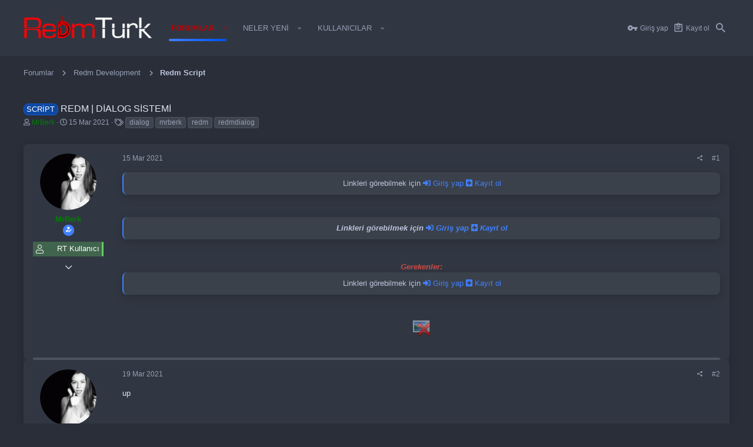

--- FILE ---
content_type: text/html; charset=utf-8
request_url: https://redmturk.com/threads/redm-dialog-sistemi.163/
body_size: 15773
content:
<!DOCTYPE html>









	
	





	
	


















	





















	











	































	



























	






	




































<html id="XF" lang="tr-TR" dir="LTR"
	  style="font-size: 62.5%;"
	  data-app="public"
	  data-template="thread_view"
	  data-container-key="node-20"
	  data-content-key="thread-163"
	  data-logged-in="false"
	  data-cookie-prefix="xf_"
	  data-csrf="1768822741,656a8513d99b52f8a575a59829dee32a"
	  class="has-no-js template-thread_view  uix_page--fixed  uix_hasCrumbs uix_hasPageAction"
	   data-run-jobs="">
	<head>
		<meta charset="utf-8" />
		<meta http-equiv="X-UA-Compatible" content="IE=Edge" />
		<meta name="viewport" content="width=device-width, initial-scale=1, viewport-fit=cover">

		

		<title>Script - Redm | Dialog Sistemi | RedmTurk - Türkiye&#039;nin İlk ve Tek RedM Forum Adresi</title>

		
			
		<meta name="description" content="OrjKonu
Github
Gerekenler:
Redem_Rp" />
		<meta property="og:description" content="OrjKonu
Github
Gerekenler:
Redem_Rp" />
		<meta property="twitter:description" content="OrjKonu
Github
Gerekenler:
Redem_Rp" />
	
		
			<meta property="og:url" content="https://redmturk.com/threads/redm-dialog-sistemi.163/" />
		
			<link rel="canonical" href="https://redmturk.com/threads/redm-dialog-sistemi.163/" />
		

		
			
	
	
	<meta property="og:site_name" content="RedmTurk - Türkiye&#039;nin İlk ve Tek RedM Forum Adresi" />


		
		
			
	
	
	<meta property="og:type" content="website" />


		
		
			
	
	
	
		<meta property="og:title" content="Script - Redm | Dialog Sistemi" />
		<meta property="twitter:title" content="Script - Redm | Dialog Sistemi" />
	


		
		
		
		

		
			<meta name="theme-color" content="#4080ff" />
			<meta name="msapplication-TileColor" content="rgb(64,128,255)">
		

		
	

	


	<link rel="preload" href="/styles/fonts/fa/fa-regular-400.woff2?_v=5.12.1" as="font" type="font/woff2" crossorigin="anonymous" />


	<link rel="preload" href="/styles/fonts/fa/fa-solid-900.woff2?_v=5.12.1" as="font" type="font/woff2" crossorigin="anonymous" />


<link rel="preload" href="/styles/fonts/fa/fa-brands-400.woff2?_v=5.12.1" as="font" type="font/woff2" crossorigin="anonymous" />

	
		
	

	<link rel="stylesheet" href="/css.php?css=public%3Anormalize.css%2Cpublic%3Acore.less%2Cpublic%3Aapp.less%2Cpublic%3Aio.less%2Cpublic%3Aiodark.less&amp;s=8&amp;l=2&amp;d=1735395265&amp;k=6174499cb6a7a8016a0aed5df8457074f3e88dd5" />

	
		
			<link rel="stylesheet" href="/styles/io_dark/fonts/icons/material-icons/css/materialdesignicons.min.css" />	
		
	
	
	<link rel="stylesheet" href="/css.php?css=public%3Aandy_similarthreads.less%2Cpublic%3Alightbox.less%2Cpublic%3Amessage.less%2Cpublic%3Ashare_controls.less%2Cpublic%3Ath_uix_threadStarterPost.less%2Cpublic%3Auix_extendedFooter.less%2Cpublic%3Auix_socialMedia.less%2Cpublic%3Aextra.less&amp;s=8&amp;l=2&amp;d=1735395265&amp;k=77294ef19eefc45923d175cd7ef7d41038e71645" />

	
	
		<script src="/js/xf/preamble.min.js?_v=eec8bcfa"></script>
	
	
	<meta name="apple-mobile-web-app-capable" content="yes">


		
			<link rel="icon" type="image/png" href="https://redmturk.com/styles/io_dark/images/favicon.png" sizes="32x32" />
		
		
		

		

		

	
	

</head>

	<body data-template="thread_view">

	


	

		<style>
	.uix_headerContainer .p-navSticky.is-sticky {
		top: 0 !important;
	}

	

	
	

	
	
	
		
			
			
				
			
		
	

	

	
		
	

		
		
		.uix_mainTabBar {top: 65px !important;}
		.uix_stickyBodyElement:not(.offCanvasMenu) {
			top: 85px !important;
			min-height: calc(100vh - 85px) !important;
		}
		.uix_sidebarInner .uix_sidebar--scroller {margin-top: 85px;}
		.uix_sidebarInner {margin-top: -85px;}
		.p-body-sideNavInner .uix_sidebar--scroller {margin-top: 85px;}
		.p-body-sideNavInner {margin-top: -85px;}
		.uix_stickyCategoryStrips {top: 85px !important;}
		#XF .u-anchorTarget {
			height: 85px;
			margin-top: -85px;
		}
	
		

		
			@media (max-width: $uix_sidebarBreakpoint) {
		
				.p-sectionLinks {display: none;}

				

				.uix_mainTabBar {top: 65px !important;}
				.uix_stickyBodyElement:not(.offCanvasMenu) {
					top: 85px !important;
					min-height: calc(100vh - 85px) !important;
				}
				.uix_sidebarInner .uix_sidebar--scroller {margin-top: 85px;}
				.uix_sidebarInner {margin-top: -85px;}
				.p-body-sideNavInner .uix_sidebar--scroller {margin-top: 85px;}
				.p-body-sideNavInner {margin-top: -85px;}
				.uix_stickyCategoryStrips {top: 85px !important;}
				#XF .u-anchorTarget {
					height: 85px;
					margin-top: -85px;
				}

				
		
			}
		
	

	.uix_sidebarNav .uix_sidebar--scroller {max-height: calc(100vh - 85px);}
	
	
</style>




		<div id="jumpToTop"></div>

		

		<div class="uix_pageWrapper--fixed">
			<div class="p-pageWrapper" id="top">

				<div class="uix_headerContainer">
					<div class="uix_headerContainer--stickyFix"></div>
					
	
	



					

					

					
						
						
							<header class="p-header p-header--hasExtraContent" id="header">
								<div class="p-header-inner">
									
						
							<div class="p-header-content">
								
									
										
	
	<div class="p-header-logo p-header-logo--image">
		<a class="uix_logo" href="https://redmturk.com">
			
				<img src="/styles/io_dark/io/images/logo.png"
					 alt="RedmTurk - Türkiye&#039;nin İlk ve Tek RedM Forum Adresi"
					  />
				
		</a>
		
			<a class="uix_logoSmall" href="https://redmturk.com">
				<img src="/styles/io_dark/images/uix-brandmark.png"
					 alt="RedmTurk - Türkiye&#039;nin İlk ve Tek RedM Forum Adresi"
					 />
			</a>
		
	</div>


									

									
										<div class="p-nav-opposite">
											
												
		
			
				
				
					<div class="p-navgroup p-discovery">
						
							
	

							
	
		
		
			<div class="uix_searchBar">
				<div class="uix_searchBarInner">
					<form action="/search/search" method="post" class="uix_searchForm" data-xf-init="quick-search">
						<a class="uix_search--close">
							<i class="fa--xf far fa-window-close uix_icon uix_icon--close" aria-hidden="true"></i>
						</a>
						<input type="text" class="input js-uix_syncValue uix_searchInput uix_searchDropdown__trigger" autocomplete="off" data-uixsync="search" name="keywords" placeholder="Ara…" aria-label="Ara" data-menu-autofocus="true" />
						<a href="/search/"
						   class="uix_search--settings u-ripple"
						   data-xf-key="/"
						   aria-label="Ara"
						   aria-expanded="false"
						   aria-haspopup="true"
						   title="Ara">
							<i class="fa--xf far fa-cog uix_icon uix_icon--settings" aria-hidden="true"></i>
						</a>
						<span class=" uix_searchIcon">
							<i class="fa--xf far fa-search uix_icon uix_icon--search" aria-hidden="true"></i>
						</span>
						<input type="hidden" name="_xfToken" value="1768822741,656a8513d99b52f8a575a59829dee32a" />
					</form>
				</div>

				
					<a class="uix_searchIconTrigger p-navgroup-link p-navgroup-link--iconic p-navgroup-link--search u-ripple"
					   aria-label="Ara"
					   aria-expanded="false"
					   aria-haspopup="true"
					   title="Ara">
						<i aria-hidden="true"></i>
					</a>
				

				
					<a href="/search/"
					   class="p-navgroup-link p-navgroup-link--iconic p-navgroup-link--search u-ripple js-uix_minimalSearch__target"
					   data-xf-click="menu"
					   aria-label="Ara"
					   aria-expanded="false"
					   aria-haspopup="true"
					   title="Ara">
						<i aria-hidden="true"></i>
					</a>
				

				<div class="menu menu--structural menu--wide" data-menu="menu" aria-hidden="true">
					<form action="/search/search" method="post"
						  class="menu-content"
						  data-xf-init="quick-search">
						<h3 class="menu-header">Ara</h3>
						
						<div class="menu-row">
							
								<div class="inputGroup inputGroup--joined">
									<input type="text" class="input js-uix_syncValue" name="keywords" data-uixsync="search" placeholder="Ara…" aria-label="Ara" data-menu-autofocus="true" />
									
			<select name="constraints" class="js-quickSearch-constraint input" aria-label="içinde ara">
				<option value="">Her yerde</option>
<option value="{&quot;search_type&quot;:&quot;post&quot;}">Konular</option>
<option value="{&quot;search_type&quot;:&quot;post&quot;,&quot;c&quot;:{&quot;nodes&quot;:[20],&quot;child_nodes&quot;:1}}">Bu forum</option>
<option value="{&quot;search_type&quot;:&quot;post&quot;,&quot;c&quot;:{&quot;thread&quot;:163}}">Bu konu</option>

			</select>
		
								</div>
								
						</div>

						
						<div class="menu-row">
							<label class="iconic"><input type="checkbox"  name="c[title_only]" value="1" /><i aria-hidden="true"></i><span class="iconic-label">Sadece başlıkları ara</span></label>

						</div>
						
						<div class="menu-row">
							<div class="inputGroup">
								<span class="inputGroup-text" id="ctrl_search_menu_by_member">Kullanıcı:</span>
								<input type="text" class="input" name="c[users]" data-xf-init="auto-complete" placeholder="Üye" aria-labelledby="ctrl_search_menu_by_member" />
							</div>
						</div>
						
<div class="menu-footer">
							<span class="menu-footer-controls">
								<button type="submit" class="button--primary button button--icon button--icon--search"><span class="button-text">Ara</span></button>
								<a href="/search/" class="button"><span class="button-text">Gelişmiş Arama…</span></a>
							</span>
						</div>

						<input type="hidden" name="_xfToken" value="1768822741,656a8513d99b52f8a575a59829dee32a" />
					</form>
				</div>


				<div class="menu menu--structural menu--wide uix_searchDropdown__menu" aria-hidden="true">
					<form action="/search/search" method="post"
						  class="menu-content"
						  data-xf-init="quick-search">
						
						
							<div class="menu-row">

								<div class="inputGroup">
									<input name="keywords"
										   class="js-uix_syncValue"
										   data-uixsync="search"
										   placeholder="Ara…"
										   aria-label="Ara"
										   type="hidden" />
									
			<select name="constraints" class="js-quickSearch-constraint input" aria-label="içinde ara">
				<option value="">Her yerde</option>
<option value="{&quot;search_type&quot;:&quot;post&quot;}">Konular</option>
<option value="{&quot;search_type&quot;:&quot;post&quot;,&quot;c&quot;:{&quot;nodes&quot;:[20],&quot;child_nodes&quot;:1}}">Bu forum</option>
<option value="{&quot;search_type&quot;:&quot;post&quot;,&quot;c&quot;:{&quot;thread&quot;:163}}">Bu konu</option>

			</select>
		
								</div>
							</div>
							

						
						<div class="menu-row">
							<label class="iconic"><input type="checkbox"  name="c[title_only]" value="1" /><i aria-hidden="true"></i><span class="iconic-label">Sadece başlıkları ara</span></label>

						</div>
						
						<div class="menu-row">
							<div class="inputGroup">
								<span class="inputGroup-text">Kullanıcı:</span>
								<input class="input" name="c[users]" data-xf-init="auto-complete" placeholder="Üye" />
							</div>
						</div>
						
<div class="menu-footer">
							<span class="menu-footer-controls">
								<button type="submit" class="button--primary button button--icon button--icon--search"><span class="button-text">Ara</span></button>
								<a href="/search/" class="button" rel="nofollow"><span class="button-text">Advanced…</span></a>
							</span>
						</div>

						<input type="hidden" name="_xfToken" value="1768822741,656a8513d99b52f8a575a59829dee32a" />
					</form>
				</div>
			</div>
		
	
	

						
					</div>
				
				
	

			
		
	
											
										</div>
									
								
							</div>
						
					
									
										
	



	
	<!-- Global site tag (gtag.js) - Google Analytics -->
	<script async src="https://www.googletagmanager.com/gtag/js?id=G-2V5WXMW917"></script>
	<script>
	  window.dataLayer = window.dataLayer || [];
	  function gtag(){dataLayer.push(arguments);}
	  gtag('js', new Date());
	  gtag('config', 'G-2V5WXMW917');
	</script>

	
	<script async src="https://pagead2.googlesyndication.com/pagead/js/adsbygoogle.js?client=ca-pub-7655564792445639"
	     crossorigin="anonymous"></script>


									

								</div>
							</header>
							
					
					

					
					
					

					
						<div class="p-navSticky p-navSticky--all uix_stickyBar" data-top-offset-breakpoints="
						[
							{
								&quot;breakpoint&quot;: &quot;0&quot;,
								&quot;offset&quot;: &quot;0&quot;
							}
							
							
						]
					">
							
						<nav class="p-nav">
							<div class="p-nav-inner">
								
									
									
										
									
									<a class="p-nav-menuTrigger  badgeContainer" data-badge="0" data-xf-click="off-canvas" data-menu=".js-headerOffCanvasMenu" role="button" tabindex="0">
										<i aria-hidden="true"></i>
										<span class="p-nav-menuText">Menü</span>
									</a>
									
								

								
	
	<div class="p-header-logo p-header-logo--image">
		<a class="uix_logo" href="https://redmturk.com">
			
				<img src="/styles/io_dark/io/images/logo.png"
					 alt="RedmTurk - Türkiye&#039;nin İlk ve Tek RedM Forum Adresi"
					  />
				
		</a>
		
			<a class="uix_logoSmall" href="https://redmturk.com">
				<img src="/styles/io_dark/images/uix-brandmark.png"
					 alt="RedmTurk - Türkiye&#039;nin İlk ve Tek RedM Forum Adresi"
					 />
			</a>
		
	</div>



								
									
										<div class="p-nav-scroller hScroller" data-xf-init="h-scroller" data-auto-scroll=".p-navEl.is-selected">
											<div class="hScroller-scroll">
												<ul class="p-nav-list js-offCanvasNavSource">
													
														<li>
															
	<div class="p-navEl u-ripple is-selected" data-has-children="true">
		
			
				
	
	<a href="/"
			class="p-navEl-link p-navEl-link--splitMenu "
			
			
			data-nav-id="forums"><span>Forumlar</span></a>

				
					<a data-xf-key="1"
					   data-xf-click="menu"
					   data-menu-pos-ref="< .p-navEl"
					   class="p-navEl-splitTrigger"
					   role="button"
					   tabindex="0"
					   aria-label="Genişletilmiş geçiş"
					   aria-expanded="false"
					   aria-haspopup="true">
					</a>
				
				
			
				
					<div class="menu menu--structural" data-menu="menu" aria-hidden="true">
						<div class="menu-content">
							
								
	
	
	<a href="/whats-new/posts/"
			class="menu-linkRow u-indentDepth0 js-offCanvasCopy "
			
			
			data-nav-id="newPosts"><span>Yeni mesajlar</span></a>

	

							
								
	
	
	<a href="/search/?type=post"
			class="menu-linkRow u-indentDepth0 js-offCanvasCopy "
			
			
			data-nav-id="searchForums"><span>Forumlarda ara</span></a>

	

							
						</div>
					</div>
				
			
			
			
		
			
	
</div>

														</li>
													
														<li>
															
	<div class="p-navEl u-ripple " data-has-children="true">
		
			
				
	
	<a href="/whats-new/"
			class="p-navEl-link p-navEl-link--splitMenu "
			
			
			data-nav-id="whatsNew"><span>Neler yeni</span></a>

				
					<a data-xf-key="2"
					   data-xf-click="menu"
					   data-menu-pos-ref="< .p-navEl"
					   class="p-navEl-splitTrigger"
					   role="button"
					   tabindex="0"
					   aria-label="Genişletilmiş geçiş"
					   aria-expanded="false"
					   aria-haspopup="true">
					</a>
				
				
			
				
					<div class="menu menu--structural" data-menu="menu" aria-hidden="true">
						<div class="menu-content">
							
								
	
	
	<a href="/whats-new/posts/"
			class="menu-linkRow u-indentDepth0 js-offCanvasCopy "
			 rel="nofollow"
			
			data-nav-id="whatsNewPosts"><span>Yeni mesajlar</span></a>

	

							
								
	
	
	<a href="/whats-new/profile-posts/"
			class="menu-linkRow u-indentDepth0 js-offCanvasCopy "
			 rel="nofollow"
			
			data-nav-id="whatsNewProfilePosts"><span>Yeni profil mesajları</span></a>

	

							
						</div>
					</div>
				
			
			
			
		
			
	
</div>

														</li>
													
														<li>
															
	<div class="p-navEl u-ripple " data-has-children="true">
		
			
				
	
	<a href="/members/"
			class="p-navEl-link p-navEl-link--splitMenu "
			
			
			data-nav-id="members"><span>Kullanıcılar</span></a>

				
					<a data-xf-key="3"
					   data-xf-click="menu"
					   data-menu-pos-ref="< .p-navEl"
					   class="p-navEl-splitTrigger"
					   role="button"
					   tabindex="0"
					   aria-label="Genişletilmiş geçiş"
					   aria-expanded="false"
					   aria-haspopup="true">
					</a>
				
				
			
				
					<div class="menu menu--structural" data-menu="menu" aria-hidden="true">
						<div class="menu-content">
							
								
	
	
	<a href="/members/list/"
			class="menu-linkRow u-indentDepth0 js-offCanvasCopy "
			
			
			data-nav-id="registeredMembers"><span>Kayıtlı üyeler</span></a>

	

							
								
	
	
	<a href="/online/"
			class="menu-linkRow u-indentDepth0 js-offCanvasCopy "
			
			
			data-nav-id="currentVisitors"><span>Şu anki ziyaretçiler</span></a>

	

							
								
	
	
	<a href="/whats-new/profile-posts/"
			class="menu-linkRow u-indentDepth0 js-offCanvasCopy "
			 rel="nofollow"
			
			data-nav-id="newProfilePosts"><span>Yeni profil mesajları</span></a>

	

							
								
	
	
	<a href="/search/?type=profile_post"
			class="menu-linkRow u-indentDepth0 js-offCanvasCopy "
			
			
			data-nav-id="searchProfilePosts"><span>Profil mesajlarında ara</span></a>

	

							
						</div>
					</div>
				
			
			
			
		
			
	
</div>

														</li>
													
												</ul>
											</div>
										</div>
									

									
										<div class="uix_activeNavTitle">
											<span>
												
													Forumlar
													
											</span>
										</div>
									
								

								
	


								
									<div class="p-nav-opposite">
										
											
		
			
				
					<div class="p-navgroup p-account p-navgroup--guest">
						
							
								
	
		
		
	
		
			<a href="/login/" class="p-navgroup-link p-navgroup-link--textual p-navgroup-link--logIn" data-xf-click="menu">
				<i></i>
				<span class="p-navgroup-linkText">Giriş yap</span>
			</a>
			<div class="menu menu--structural menu--medium" data-menu="menu" aria-hidden="true" data-href="/login/"></div>
		
	
	
		
			<a href="/register/" class="p-navgroup-link u-ripple p-navgroup-link--textual p-navgroup-link--register" data-xf-click="overlay" data-follow-redirects="on">
				<i></i>
				<span class="p-navgroup-linkText">Kayıt ol</span>
			</a>
		
	

	

							
						
					</div>
				
				
					<div class="p-navgroup p-discovery">
						
							
	
		
	<a href="/whats-new/"
	   class="p-navgroup-link p-navgroup-link--iconic p-navgroup-link--whatsnew"
	   title="Neler yeni">
		<i aria-hidden="true"></i>
		<span class="p-navgroup-linkText">Neler yeni</span>
	</a>

	

							
	
		
		
			<div class="uix_searchBar">
				<div class="uix_searchBarInner">
					<form action="/search/search" method="post" class="uix_searchForm" data-xf-init="quick-search">
						<a class="uix_search--close">
							<i class="fa--xf far fa-window-close uix_icon uix_icon--close" aria-hidden="true"></i>
						</a>
						<input type="text" class="input js-uix_syncValue uix_searchInput uix_searchDropdown__trigger" autocomplete="off" data-uixsync="search" name="keywords" placeholder="Ara…" aria-label="Ara" data-menu-autofocus="true" />
						<a href="/search/"
						   class="uix_search--settings u-ripple"
						   data-xf-key="/"
						   aria-label="Ara"
						   aria-expanded="false"
						   aria-haspopup="true"
						   title="Ara">
							<i class="fa--xf far fa-cog uix_icon uix_icon--settings" aria-hidden="true"></i>
						</a>
						<span class=" uix_searchIcon">
							<i class="fa--xf far fa-search uix_icon uix_icon--search" aria-hidden="true"></i>
						</span>
						<input type="hidden" name="_xfToken" value="1768822741,656a8513d99b52f8a575a59829dee32a" />
					</form>
				</div>

				
					<a class="uix_searchIconTrigger p-navgroup-link p-navgroup-link--iconic p-navgroup-link--search u-ripple"
					   aria-label="Ara"
					   aria-expanded="false"
					   aria-haspopup="true"
					   title="Ara">
						<i aria-hidden="true"></i>
					</a>
				

				
					<a href="/search/"
					   class="p-navgroup-link p-navgroup-link--iconic p-navgroup-link--search u-ripple js-uix_minimalSearch__target"
					   data-xf-click="menu"
					   aria-label="Ara"
					   aria-expanded="false"
					   aria-haspopup="true"
					   title="Ara">
						<i aria-hidden="true"></i>
					</a>
				

				<div class="menu menu--structural menu--wide" data-menu="menu" aria-hidden="true">
					<form action="/search/search" method="post"
						  class="menu-content"
						  data-xf-init="quick-search">
						<h3 class="menu-header">Ara</h3>
						
						<div class="menu-row">
							
								<div class="inputGroup inputGroup--joined">
									<input type="text" class="input js-uix_syncValue" name="keywords" data-uixsync="search" placeholder="Ara…" aria-label="Ara" data-menu-autofocus="true" />
									
			<select name="constraints" class="js-quickSearch-constraint input" aria-label="içinde ara">
				<option value="">Her yerde</option>
<option value="{&quot;search_type&quot;:&quot;post&quot;}">Konular</option>
<option value="{&quot;search_type&quot;:&quot;post&quot;,&quot;c&quot;:{&quot;nodes&quot;:[20],&quot;child_nodes&quot;:1}}">Bu forum</option>
<option value="{&quot;search_type&quot;:&quot;post&quot;,&quot;c&quot;:{&quot;thread&quot;:163}}">Bu konu</option>

			</select>
		
								</div>
								
						</div>

						
						<div class="menu-row">
							<label class="iconic"><input type="checkbox"  name="c[title_only]" value="1" /><i aria-hidden="true"></i><span class="iconic-label">Sadece başlıkları ara</span></label>

						</div>
						
						<div class="menu-row">
							<div class="inputGroup">
								<span class="inputGroup-text" id="ctrl_search_menu_by_member">Kullanıcı:</span>
								<input type="text" class="input" name="c[users]" data-xf-init="auto-complete" placeholder="Üye" aria-labelledby="ctrl_search_menu_by_member" />
							</div>
						</div>
						
<div class="menu-footer">
							<span class="menu-footer-controls">
								<button type="submit" class="button--primary button button--icon button--icon--search"><span class="button-text">Ara</span></button>
								<a href="/search/" class="button"><span class="button-text">Gelişmiş Arama…</span></a>
							</span>
						</div>

						<input type="hidden" name="_xfToken" value="1768822741,656a8513d99b52f8a575a59829dee32a" />
					</form>
				</div>


				<div class="menu menu--structural menu--wide uix_searchDropdown__menu" aria-hidden="true">
					<form action="/search/search" method="post"
						  class="menu-content"
						  data-xf-init="quick-search">
						
						
							<div class="menu-row">

								<div class="inputGroup">
									<input name="keywords"
										   class="js-uix_syncValue"
										   data-uixsync="search"
										   placeholder="Ara…"
										   aria-label="Ara"
										   type="hidden" />
									
			<select name="constraints" class="js-quickSearch-constraint input" aria-label="içinde ara">
				<option value="">Her yerde</option>
<option value="{&quot;search_type&quot;:&quot;post&quot;}">Konular</option>
<option value="{&quot;search_type&quot;:&quot;post&quot;,&quot;c&quot;:{&quot;nodes&quot;:[20],&quot;child_nodes&quot;:1}}">Bu forum</option>
<option value="{&quot;search_type&quot;:&quot;post&quot;,&quot;c&quot;:{&quot;thread&quot;:163}}">Bu konu</option>

			</select>
		
								</div>
							</div>
							

						
						<div class="menu-row">
							<label class="iconic"><input type="checkbox"  name="c[title_only]" value="1" /><i aria-hidden="true"></i><span class="iconic-label">Sadece başlıkları ara</span></label>

						</div>
						
						<div class="menu-row">
							<div class="inputGroup">
								<span class="inputGroup-text">Kullanıcı:</span>
								<input class="input" name="c[users]" data-xf-init="auto-complete" placeholder="Üye" />
							</div>
						</div>
						
<div class="menu-footer">
							<span class="menu-footer-controls">
								<button type="submit" class="button--primary button button--icon button--icon--search"><span class="button-text">Ara</span></button>
								<a href="/search/" class="button" rel="nofollow"><span class="button-text">Advanced…</span></a>
							</span>
						</div>

						<input type="hidden" name="_xfToken" value="1768822741,656a8513d99b52f8a575a59829dee32a" />
					</form>
				</div>
			</div>
		
	
	

						
					</div>
				
				
	

			
		
	
											
	
		
	

	

										
									</div>
								
							</div>
							
						</nav>
					
							
		
			<div class="p-sectionLinks p-sectionLinks--empty"></div>
		
	
						</div>
						

					

					
	

					
	

					
	

					
	

					
				</div>

				
				<div class="offCanvasMenu offCanvasMenu--nav js-headerOffCanvasMenu" data-menu="menu" aria-hidden="true" data-ocm-builder="navigation">
					<div class="offCanvasMenu-backdrop" data-menu-close="true"></div>
					<div class="offCanvasMenu-content">
						
						<div class="sidePanel sidePanel--nav sidePanel--visitor">
	<div class="sidePanel__tabPanels">
		
		<div data-content="navigation" class="is-active sidePanel__tabPanel js-navigationTabPanel">
			
							<div class="offCanvasMenu-header">
								Menü
								<a class="offCanvasMenu-closer" data-menu-close="true" role="button" tabindex="0" aria-label="Kapat"></a>
							</div>
							
							<div class="js-offCanvasNavTarget"></div>
							
							
						
		</div>
		
		
		
	</div>
</div>

						
					</div>
				</div>

				

				
	


				<div class="p-body">

					

					<div class="p-body-inner ">
						
						<!--XF:EXTRA_OUTPUT-->
   
   

						
	
		
	
		

		
	

	


						
	


						
	


						
	
		
	
	


	
	
		<div class="breadcrumb block ">
			<div class="pageContent">
				
					
						
							<ul class="p-breadcrumbs "
								itemscope itemtype="https://schema.org/BreadcrumbList">
								
									
		

		
		

		
			
			
	<li itemprop="itemListElement" itemscope itemtype="https://schema.org/ListItem">
		<a href="/" itemprop="item">
			
				<span itemprop="name">Forumlar</span>
			
		</a>
		<meta itemprop="position" content="1" />
	</li>

		
		
			
			
	<li itemprop="itemListElement" itemscope itemtype="https://schema.org/ListItem">
		<a href="/#redm-development.18" itemprop="item">
			
				<span itemprop="name">Redm Development</span>
			
		</a>
		<meta itemprop="position" content="2" />
	</li>

		
			
			
	<li itemprop="itemListElement" itemscope itemtype="https://schema.org/ListItem">
		<a href="/forums/redm-script.20/" itemprop="item">
			
				<span itemprop="name">Redm Script</span>
			
		</a>
		<meta itemprop="position" content="3" />
	</li>

		
	
								
							</ul>
						
					
				
			</div>
		</div>
	

	
	



	


						
	


						
	<noscript><div class="blockMessage blockMessage--important blockMessage--iconic u-noJsOnly">JavaScript devre dışı. Daha iyi bir deneyim için, önce lütfen tarayıcınızda JavaScript'i etkinleştirin.</div></noscript>

						
	<!--[if lt IE 9]><div class="blockMessage blockMessage&#45;&#45;important blockMessage&#45;&#45;iconic">Çok eski bir web tarayıcısı kullanıyorsunuz. Bu veya diğer siteleri görüntülemekte sorunlar yaşayabilirsiniz..<br />Tarayıcınızı güncellemeli veya <a href="https://www.google.com/chrome/browser/" target="_blank">alternatif bir tarayıcı</a> kullanmalısınız.</div><![endif]-->


						<div uix_component="MainContainer" class="uix_contentWrapper">

							
	


							
	


							
	

							
	

							
	
		
	
		
			<div class="p-body-header">
				<div class="pageContent">
					
						
							<div class="uix_headerInner">
								
									
										<div class="p-title ">
											
												
													<h1 class="p-title-value"><span class="label label--royalBlue" dir="auto">Script</span><span class="label-append">&nbsp;</span>Redm | Dialog Sistemi
	
	

	

</h1>
												
											
										</div>
									

									
										<div class="p-description">
	<ul class="listInline listInline--bullet">
		<li>
			<i class="fa--xf far fa-user" aria-hidden="true" title="Konbuyu başlatan"></i>
			<span class="u-srOnly">Konbuyu başlatan</span>

			<a href="/members/mrberk.265/" class="username  u-concealed" dir="auto" data-user-id="265" data-xf-init="member-tooltip"><span class="username--style2">MrBerk</span></a>
		</li>
		<li>
			<i class="fa--xf far fa-clock" aria-hidden="true" title="Başlangıç tarihi"></i>
			<span class="u-srOnly">Başlangıç tarihi</span>

			<a href="/threads/redm-dialog-sistemi.163/" class="u-concealed"><time  class="u-dt" dir="auto" datetime="2021-03-15T20:50:22+0300" data-time="1615830622" data-date-string="15 Mar 2021" data-time-string="20:50" title="15 Mar 2021 20:50'de">15 Mar 2021</time></a>
		</li>
		
			<li>
				

	

	<dl class="tagList tagList--thread-163 ">
		<dt>
			
				
		<i class="fa--xf far fa-tags" aria-hidden="true" title="Etiketler"></i>
		<span class="u-srOnly">Etiketler</span>
	
			
		</dt>
		<dd>
			<span class="js-tagList">
				
					
						<a href="/tags/dialog/" class="tagItem" dir="auto">dialog</a>
					
						<a href="/tags/mrberk/" class="tagItem" dir="auto">mrberk</a>
					
						<a href="/tags/redm/" class="tagItem" dir="auto">redm</a>
					
						<a href="/tags/redmdialog/" class="tagItem" dir="auto">redmdialog</a>
					
				
			</span>
		</dd>
	</dl>


			</li>
		
	</ul>
</div>
									
								
							</div>
						
						
					
				</div>
			</div>
		
	

	

							
	


							<div class="p-body-main  ">

								

								
	

								<div uix_component="MainContent" class="p-body-content">
									<!-- ABOVE MAIN CONTENT -->
									
	

									
	

									
	

									
	

									
	

									<div class="p-body-pageContent">
										
	

										
	

										
	

										
	

										
	

										












	
	
	
		
	
	
	


	
	
	
		
	
	
	


	
	
		
	
	
	


	
	









	

	
		
	







	







	



<div class="block block--messages" data-xf-init="" data-type="post" data-href="/inline-mod/">

	
	


	<div class="block-outer"></div>

	<div class="block-outer js-threadStatusField"></div>

	<div class="block-container lbContainer"
		data-xf-init="lightbox select-to-quote"
		data-message-selector=".js-post"
		data-lb-id="thread-163"
		data-lb-universal="0">

		<div class="block-body js-replyNewMessageContainer">
			
				
					
	


	

	
	<article class="message    message-threadStarterPost message--post  js-post js-inlineModContainer  "
			 data-author="MrBerk"
			 data-content="post-460"
			 id="js-post-460">

		<span class="u-anchorTarget" id="post-460"></span>

		<div class="message-inner">
			<div class="message-cell message-cell--user">
				

	<section itemscope itemtype="https://schema.org/Person" class="message-user ">
		<div class="message-avatar ">
			<div class="message-avatar-wrapper">
				
					<a href="/members/mrberk.265/" class="avatar avatar--m" data-user-id="265" data-xf-init="member-tooltip">
			<img src="/data/avatars/m/0/265.jpg?1614247529" srcset="/data/avatars/l/0/265.jpg?1614247529 2x" alt="MrBerk" class="avatar-u265-m" itemprop="image" /> 
		</a>
				
				
			</div>
		</div>
		<div class="uix_messagePostBitWrapper">
			<div class="message-userDetails">
				<h4 class="message-name"><a href="/members/mrberk.265/" class="username " dir="auto" data-user-id="265" data-xf-init="member-tooltip" itemprop="name"><span class="username--style2">MrBerk</span></a></h4>
				
				
				
					
						<div class="uix_originalPoster__icon" data-xf-init="tooltip" title="Original poster">
							<i class="fa--xf far fa-user-edit mdi mdi-account-edit" aria-hidden="true"></i>
						</div>
					
				
				<div class="userBanner RankDefault RankUser RankUserFont message-userBanner" itemprop="jobTitle"><span class="userBanner-before"></span><strong>RT Kullanıcı</strong><span class="userBanner-after"></span></div>
				
			</div>
			
			
				
				
					
						<div class="thThreads__message-userExtras">
					
							<div class="message-userExtras">
								
									
										<dl class="pairs pairs--justified">
											
												<dt>
													<span data-xf-init="tooltip" title="Katılım">
														<i class="fa--xf far fa-user uix_icon uix_icon--user" aria-hidden="true"></i>
													</span>
												</dt>
											
											<dd>25 Şub 2021</dd>
										</dl>
									
									
										<dl class="pairs pairs--justified">
											
												<dt>
													<span data-xf-init="tooltip" title="Mesajlar">
														<i class="fa--xf far fa-comments uix_icon uix_icon--messages" aria-hidden="true"></i>
													</span>
												</dt>
											
											<dd>51</dd>
										</dl>
									
									
										
											<dl class="pairs pairs--justified">
												
													<dt>
														<span data-xf-init="tooltip" title="Beğeniler">
															<i class="fa--xf far fa-thumbs-up uix_icon uix_icon--like" aria-hidden="true"></i>
														</span>
													</dt>
												
												<dd>2</dd>
											</dl>
										
									
									
										<dl class="pairs pairs--justified">
											
												<dt>
													<span data-xf-init="tooltip" title="Puanları">
														<i class="fa--xf far fa-trophy uix_icon uix_icon--trophy" aria-hidden="true"></i>
													</span>
												</dt>
											
											<dd>43</dd>
										</dl>
									
									
										<dl class="pairs pairs--justified">
											
												<dt>
													<span data-xf-init="tooltip" title="Yaş">
														<i class="fa--xf far fa-birthday-cake uix_icon uix_icon--birthday" aria-hidden="true"></i>
													</span>
												</dt>
											
											<dd>26</dd>
										</dl>
									
									
									
										<dl class="pairs pairs--justified">
											
												<dt>
													<span data-xf-init="tooltip" title="Web sitesi">
														<i class="fa--xf far fa-browser uix_icon uix_icon--web" aria-hidden="true"></i>
													</span>
												</dt>
											
											<dd data-xf-init="tooltip" title="mrberk.com"><a href="https://mrberk.com/" rel="nofollow" target="_blank">mrberk.com</a></dd>
										</dl>
									
									
										

	

										
											

	

										
									
								
							</div>
						
							</div>
							<div class="thThreads__userExtra--toggle">
								<span class="thThreads__userExtra--trigger" data-xf-click="ththreads-userextra-trigger"></span>
							</div>
						
				
			
		</div>
		<span class="message-userArrow"></span>
	</section>

			</div>
			<div class="message-cell message-cell--main">
				<div class="message-main uix_messageContent js-quickEditTarget">

					<header class="message-attribution message-attribution--split">
						<div class="message-attribution-main">
							<a href="/threads/redm-dialog-sistemi.163/post-460" class="u-concealed"
							   rel="nofollow">
								<time  class="u-dt" dir="auto" datetime="2021-03-15T20:50:22+0300" data-time="1615830622" data-date-string="15 Mar 2021" data-time-string="20:50" title="15 Mar 2021 20:50'de">15 Mar 2021</time>
							</a>
						</div>

						<ul class="message-attribution-opposite message-attribution-opposite--list">
							
							<li>
								<a href="/threads/redm-dialog-sistemi.163/post-460"
								   data-xf-init="share-tooltip" data-href="/posts/460/share"
								   rel="nofollow">
									<i class="fa--xf far fa-share-alt uix_icon uix_icon--share" aria-hidden="true"></i>
								</a>
							</li>
							
							
								<li>
									<a href="/threads/redm-dialog-sistemi.163/post-460" rel="nofollow">
										#1
									</a>
								</li>
							
						</ul>
					</header>

					<div class="message-content js-messageContent">

						
						
						

						<div class="message-userContent lbContainer js-lbContainer "
							 data-lb-id="post-460"
							 data-lb-caption-desc="MrBerk &middot; 15 Mar 2021 20:50&#039;de">

							
								

	

							

							<article class="message-body js-selectToQuote">
								
								

	

<div class="bbWrapper"><div style="text-align: center"><span style="color: rgb(209, 72, 65)"><div class="blockMessage blockMessage--important">Linkleri görebilmek için
		<a href="/login/"
			data-xf-click="overlay" data-follow-redirects="on"><i class="fas fa-sign-in-alt"></i> 
			Giriş yap
		</a> 
	
		<a href="/register/"
		data-xf-click="overlay" data-follow-redirects="on"><i class="fas fa-plus-square"></i> 
		Kayıt ol
		</a> 
	
</div><br />
<i><b><div class="blockMessage blockMessage--important">Linkleri görebilmek için
		<a href="/login/"
			data-xf-click="overlay" data-follow-redirects="on"><i class="fas fa-sign-in-alt"></i> 
			Giriş yap
		</a> 
	
		<a href="/register/"
		data-xf-click="overlay" data-follow-redirects="on"><i class="fas fa-plus-square"></i> 
		Kayıt ol
		</a> 
	
</div><br />
Gerekenler:</b></i><br />
<div class="blockMessage blockMessage--important">Linkleri görebilmek için
		<a href="/login/"
			data-xf-click="overlay" data-follow-redirects="on"><i class="fas fa-sign-in-alt"></i> 
			Giriş yap
		</a> 
	
		<a href="/register/"
		data-xf-click="overlay" data-follow-redirects="on"><i class="fas fa-plus-square"></i> 
		Kayıt ol
		</a> 
	
</div></span><br />


	
	
		
		
	


	<div class="lbContainer lbContainer--inline " title=""
		data-xf-init="lightbox"
		data-lb-single-image="1"
		data-lb-container-zoom="1"
		data-lb-trigger=".js-lbImage-_xfUid-1-1768822741"
		data-lb-id="_xfUid-1-1768822741">
		
			<div class="lbContainer-zoomer js-lbImage-_xfUid-1-1768822741" data-src="/proxy.php?image=https%3A%2F%2Fforum.cfx.re%2Fuploads%2Fdefault%2Foriginal%2F4X%2F0%2F2%2Fe%2F02e188e2daae590822a2f0c38812fd39c324a1cb.jpeg&amp;hash=fb0cfe85fa03c1e0ab58c7b023f708ff" aria-label="Büyüt"></div>
		
		<img src="/proxy.php?image=https%3A%2F%2Fforum.cfx.re%2Fuploads%2Fdefault%2Foriginal%2F4X%2F0%2F2%2Fe%2F02e188e2daae590822a2f0c38812fd39c324a1cb.jpeg&amp;hash=fb0cfe85fa03c1e0ab58c7b023f708ff" data-url="https://forum.cfx.re/uploads/default/original/4X/0/2/e/02e188e2daae590822a2f0c38812fd39c324a1cb.jpeg" class="bbImage" data-zoom-target="1"  style="" />
	</div></div></div>

	

								<div class="js-selectToQuoteEnd">&nbsp;</div>
								
							</article>

							
								

	

							

							
						</div>

						

						
	


	


	

					</div>

					<div class="reactionsBar js-reactionsList ">
						
					</div>

					<footer class="message-footer">
						

						<div class="js-historyTarget message-historyTarget toggleTarget" data-href="trigger-href"></div>
					</footer>
				</div>
			</div>
			
		</div>
	</article>

	

				
			


	


				
					
	


	

	
	<article class="message    message-threadStarterPost message--post  js-post js-inlineModContainer  "
			 data-author="MrBerk"
			 data-content="post-476"
			 id="js-post-476">

		<span class="u-anchorTarget" id="post-476"></span>

		<div class="message-inner">
			<div class="message-cell message-cell--user">
				

	<section itemscope itemtype="https://schema.org/Person" class="message-user ">
		<div class="message-avatar ">
			<div class="message-avatar-wrapper">
				
					<a href="/members/mrberk.265/" class="avatar avatar--m" data-user-id="265" data-xf-init="member-tooltip">
			<img src="/data/avatars/m/0/265.jpg?1614247529" srcset="/data/avatars/l/0/265.jpg?1614247529 2x" alt="MrBerk" class="avatar-u265-m" itemprop="image" /> 
		</a>
				
				
			</div>
		</div>
		<div class="uix_messagePostBitWrapper">
			<div class="message-userDetails">
				<h4 class="message-name"><a href="/members/mrberk.265/" class="username " dir="auto" data-user-id="265" data-xf-init="member-tooltip" itemprop="name"><span class="username--style2">MrBerk</span></a></h4>
				
				
				
					
						<div class="uix_originalPoster__icon" data-xf-init="tooltip" title="Original poster">
							<i class="fa--xf far fa-user-edit mdi mdi-account-edit" aria-hidden="true"></i>
						</div>
					
				
				<div class="userBanner RankDefault RankUser RankUserFont message-userBanner" itemprop="jobTitle"><span class="userBanner-before"></span><strong>RT Kullanıcı</strong><span class="userBanner-after"></span></div>
				
			</div>
			
			
				
				
					
						<div class="thThreads__message-userExtras">
					
							<div class="message-userExtras">
								
									
										<dl class="pairs pairs--justified">
											
												<dt>
													<span data-xf-init="tooltip" title="Katılım">
														<i class="fa--xf far fa-user uix_icon uix_icon--user" aria-hidden="true"></i>
													</span>
												</dt>
											
											<dd>25 Şub 2021</dd>
										</dl>
									
									
										<dl class="pairs pairs--justified">
											
												<dt>
													<span data-xf-init="tooltip" title="Mesajlar">
														<i class="fa--xf far fa-comments uix_icon uix_icon--messages" aria-hidden="true"></i>
													</span>
												</dt>
											
											<dd>51</dd>
										</dl>
									
									
										
											<dl class="pairs pairs--justified">
												
													<dt>
														<span data-xf-init="tooltip" title="Beğeniler">
															<i class="fa--xf far fa-thumbs-up uix_icon uix_icon--like" aria-hidden="true"></i>
														</span>
													</dt>
												
												<dd>2</dd>
											</dl>
										
									
									
										<dl class="pairs pairs--justified">
											
												<dt>
													<span data-xf-init="tooltip" title="Puanları">
														<i class="fa--xf far fa-trophy uix_icon uix_icon--trophy" aria-hidden="true"></i>
													</span>
												</dt>
											
											<dd>43</dd>
										</dl>
									
									
										<dl class="pairs pairs--justified">
											
												<dt>
													<span data-xf-init="tooltip" title="Yaş">
														<i class="fa--xf far fa-birthday-cake uix_icon uix_icon--birthday" aria-hidden="true"></i>
													</span>
												</dt>
											
											<dd>26</dd>
										</dl>
									
									
									
										<dl class="pairs pairs--justified">
											
												<dt>
													<span data-xf-init="tooltip" title="Web sitesi">
														<i class="fa--xf far fa-browser uix_icon uix_icon--web" aria-hidden="true"></i>
													</span>
												</dt>
											
											<dd data-xf-init="tooltip" title="mrberk.com"><a href="https://mrberk.com/" rel="nofollow" target="_blank">mrberk.com</a></dd>
										</dl>
									
									
										

	

										
											

	

										
									
								
							</div>
						
							</div>
							<div class="thThreads__userExtra--toggle">
								<span class="thThreads__userExtra--trigger" data-xf-click="ththreads-userextra-trigger"></span>
							</div>
						
				
			
		</div>
		<span class="message-userArrow"></span>
	</section>

			</div>
			<div class="message-cell message-cell--main">
				<div class="message-main uix_messageContent js-quickEditTarget">

					<header class="message-attribution message-attribution--split">
						<div class="message-attribution-main">
							<a href="/threads/redm-dialog-sistemi.163/post-476" class="u-concealed"
							   rel="nofollow">
								<time  class="u-dt" dir="auto" datetime="2021-03-19T07:17:29+0300" data-time="1616127449" data-date-string="19 Mar 2021" data-time-string="07:17" title="19 Mar 2021 07:17'de">19 Mar 2021</time>
							</a>
						</div>

						<ul class="message-attribution-opposite message-attribution-opposite--list">
							
							<li>
								<a href="/threads/redm-dialog-sistemi.163/post-476"
								   data-xf-init="share-tooltip" data-href="/posts/476/share"
								   rel="nofollow">
									<i class="fa--xf far fa-share-alt uix_icon uix_icon--share" aria-hidden="true"></i>
								</a>
							</li>
							
							
								<li>
									<a href="/threads/redm-dialog-sistemi.163/post-476" rel="nofollow">
										#2
									</a>
								</li>
							
						</ul>
					</header>

					<div class="message-content js-messageContent">

						
						
						

						<div class="message-userContent lbContainer js-lbContainer "
							 data-lb-id="post-476"
							 data-lb-caption-desc="MrBerk &middot; 19 Mar 2021 07:17&#039;de">

							

							<article class="message-body js-selectToQuote">
								
								

	

<div class="bbWrapper">up</div>

	

								<div class="js-selectToQuoteEnd">&nbsp;</div>
								
							</article>

							

							
						</div>

						

						
	


	


	

					</div>

					<div class="reactionsBar js-reactionsList ">
						
					</div>

					<footer class="message-footer">
						

						<div class="js-historyTarget message-historyTarget toggleTarget" data-href="trigger-href"></div>
					</footer>
				</div>
			</div>
			
		</div>
	</article>

	

				
			


	


		</div>
	</div>

	
		<div class="block-outer block-outer--after">
			
				
				
				
					<div class="block-outer-opposite">
						
							<a href="/login/" class="button--link button" data-xf-click="overlay"><span class="button-text">
								Cevap yazmak için giriş yap yada kayıt ol.
							</span></a>
						
					</div>
				
			
		</div>
	

	
	

</div>


	








	
	
	

	<div class="similarthreads-wrapper-wide">
		<div class="similarthreads-block">
			<div class="block-container">
				<div class="block-body">
					
			<div class="dataList similarthreads-datalist">
			<table class="dataList-table">
				
						
			<tr class="dataList-row dataList-row--header dataList-row--noHover">
				<th class="dataList-cell">Konuyu Başlatan</th>
<th class="dataList-cell">Benzer Konular</th>
<th class="dataList-cell">Forum</th>
<th class="dataList-cell">Cevap Sayısı</th>
<th class="dataList-cell">Tarih</th>
			</tr>
		
						
							
			<tr class="dataList-row dataList-row--noHover">
				<td class="dataList-cell">		
									<span class="contentRow-figure">
										<a href="/members/ripex.3798/" class="avatar avatar--xs" data-user-id="3798" data-xf-init="member-tooltip">
			<img src="/data/avatars/s/3/3798.jpg?1739833728" srcset="/data/avatars/m/3/3798.jpg?1739833728 2x" alt="ripex" class="avatar-u3798-s" /> 
		</a>
									</span>
								</td>
<td class="dataList-cell"><a href="/threads/uecretli-scenes-redm-script-standalone.513/"><span class="label label--royalBlue" dir="auto">Script</span> [ücretli] Scenes - RedM Script [Standalone]</a></td>
<td class="dataList-cell"><a href="/forums/redm-script.20/">Redm Script</a></td>
<td class="dataList-cell">0</td>
<td class="dataList-cell"><time  class="u-dt" dir="auto" datetime="2025-02-27T00:13:59+0300" data-time="1740604439" data-date-string="27 Şub 2025" data-time-string="00:13" title="27 Şub 2025 00:13'de">27 Şub 2025</time></td>
			</tr>
		
						
							
			<tr class="dataList-row dataList-row--noHover">
				<td class="dataList-cell">		
									<span class="contentRow-figure">
										<a href="/members/ripex.3798/" class="avatar avatar--xs" data-user-id="3798" data-xf-init="member-tooltip">
			<img src="/data/avatars/s/3/3798.jpg?1739833728" srcset="/data/avatars/m/3/3798.jpg?1739833728 2x" alt="ripex" class="avatar-u3798-s" /> 
		</a>
									</span>
								</td>
<td class="dataList-cell"><a href="/threads/uecretli-sackhead-redm-script-qbr.510/"><span class="label label--royalBlue" dir="auto">Script</span> [ücretli] SackHead - RedM Script [QBR]</a></td>
<td class="dataList-cell"><a href="/forums/redm-script.20/">Redm Script</a></td>
<td class="dataList-cell">0</td>
<td class="dataList-cell"><time  class="u-dt" dir="auto" datetime="2025-02-23T00:18:49+0300" data-time="1740259129" data-date-string="23 Şub 2025" data-time-string="00:18" title="23 Şub 2025 00:18'de">23 Şub 2025</time></td>
			</tr>
		
						
							
			<tr class="dataList-row dataList-row--noHover">
				<td class="dataList-cell">		
									<span class="contentRow-figure">
										<a href="/members/pogue.3385/" class="avatar avatar--xs" data-user-id="3385" data-xf-init="member-tooltip">
			<img src="/data/avatars/s/3/3385.jpg?1730853862" srcset="/data/avatars/m/3/3385.jpg?1730853862 2x" alt="pogue" class="avatar-u3385-s" /> 
		</a>
									</span>
								</td>
<td class="dataList-cell"><a href="/threads/uecretli-redm-boss-menu-scripti-vorpcore-framework.466/"><span class="label label--royalBlue" dir="auto">Script</span> [ücretli] RedM Boss Menu Scripti (VorpCore Framework)</a></td>
<td class="dataList-cell"><a href="/forums/redm-script.20/">Redm Script</a></td>
<td class="dataList-cell">0</td>
<td class="dataList-cell"><time  class="u-dt" dir="auto" datetime="2024-10-06T21:48:14+0300" data-time="1728240494" data-date-string="6 Eki 2024" data-time-string="21:48" title="6 Eki 2024 21:48'de">6 Eki 2024</time></td>
			</tr>
		
						
							
			<tr class="dataList-row dataList-row--noHover">
				<td class="dataList-cell">		
									<span class="contentRow-figure">
										<a href="/members/pogue.3385/" class="avatar avatar--xs" data-user-id="3385" data-xf-init="member-tooltip">
			<img src="/data/avatars/s/3/3385.jpg?1730853862" srcset="/data/avatars/m/3/3385.jpg?1730853862 2x" alt="pogue" class="avatar-u3385-s" /> 
		</a>
									</span>
								</td>
<td class="dataList-cell"><a href="/threads/uecretli-redm-not-defteri-scripti.465/"><span class="label label--royalBlue" dir="auto">Script</span> [ücretli] RedM Not defteri scripti</a></td>
<td class="dataList-cell"><a href="/forums/redm-script.20/">Redm Script</a></td>
<td class="dataList-cell">0</td>
<td class="dataList-cell"><time  class="u-dt" dir="auto" datetime="2024-10-06T21:43:56+0300" data-time="1728240236" data-date-string="6 Eki 2024" data-time-string="21:43" title="6 Eki 2024 21:43'de">6 Eki 2024</time></td>
			</tr>
		
						
							
			<tr class="dataList-row dataList-row--noHover">
				<td class="dataList-cell">		
									<span class="contentRow-figure">
										<a href="/members/pogue.3385/" class="avatar avatar--xs" data-user-id="3385" data-xf-init="member-tooltip">
			<img src="/data/avatars/s/3/3385.jpg?1730853862" srcset="/data/avatars/m/3/3385.jpg?1730853862 2x" alt="pogue" class="avatar-u3385-s" /> 
		</a>
									</span>
								</td>
<td class="dataList-cell"><a href="/threads/uecretli-redm-collector-scripti.464/"><span class="label label--royalBlue" dir="auto">Script</span> [ücretli] RedM Collector Scripti</a></td>
<td class="dataList-cell"><a href="/forums/redm-script.20/">Redm Script</a></td>
<td class="dataList-cell">0</td>
<td class="dataList-cell"><time  class="u-dt" dir="auto" datetime="2024-10-06T21:40:13+0300" data-time="1728240013" data-date-string="6 Eki 2024" data-time-string="21:40" title="6 Eki 2024 21:40'de">6 Eki 2024</time></td>
			</tr>
		
						
					
			</table>
			</div>
		
				</div>
			</div>
		</div>
	</div>

	<div class="similarthreads-wrapper-narrow">
		<div class="block">
			<div class="block-container">
				<div class="similarthreads-responsive-datalist">
					<h3 class="block-minorHeader">Benzer Konular</h3>
					<div class="block-body block-row">
						<ul class="block-body">
							
								<li class="block-row">
									
	<div class="contentRow">
		<div class="contentRow-figure">
			<a href="/members/ripex.3798/" class="avatar avatar--xxs" data-user-id="3798" data-xf-init="member-tooltip">
			<img src="/data/avatars/s/3/3798.jpg?1739833728"  alt="ripex" class="avatar-u3798-s" /> 
		</a>
		</div>
		<div class="contentRow-main contentRow-main--close">
			<a href="/threads/uecretli-scenes-redm-script-standalone.513/"><span class="label label--royalBlue" dir="auto">Script</span><span class="label-append">&nbsp;</span>[ücretli] Scenes - RedM Script [Standalone]</a>
	

	


			<div class="contentRow-minor contentRow-minor--hideLinks">
				<ul class="listInline listInline--bullet">
					<li>Başlatan ripex</li>
					<li><time  class="u-dt" dir="auto" datetime="2025-02-27T00:13:59+0300" data-time="1740604439" data-date-string="27 Şub 2025" data-time-string="00:13" title="27 Şub 2025 00:13'de">27 Şub 2025</time></li>
					<li>Cevaplar: 0</li>
				</ul>
			</div>
			<div class="contentRow-minor contentRow-minor--hideLinks">
				<a href="/forums/redm-script.20/">Redm Script</a>
			</div>
		</div>
	</div>

								</li>
							
								<li class="block-row">
									
	<div class="contentRow">
		<div class="contentRow-figure">
			<a href="/members/ripex.3798/" class="avatar avatar--xxs" data-user-id="3798" data-xf-init="member-tooltip">
			<img src="/data/avatars/s/3/3798.jpg?1739833728"  alt="ripex" class="avatar-u3798-s" /> 
		</a>
		</div>
		<div class="contentRow-main contentRow-main--close">
			<a href="/threads/uecretli-sackhead-redm-script-qbr.510/"><span class="label label--royalBlue" dir="auto">Script</span><span class="label-append">&nbsp;</span>[ücretli] SackHead - RedM Script [QBR]</a>
	

	


			<div class="contentRow-minor contentRow-minor--hideLinks">
				<ul class="listInline listInline--bullet">
					<li>Başlatan ripex</li>
					<li><time  class="u-dt" dir="auto" datetime="2025-02-23T00:18:49+0300" data-time="1740259129" data-date-string="23 Şub 2025" data-time-string="00:18" title="23 Şub 2025 00:18'de">23 Şub 2025</time></li>
					<li>Cevaplar: 0</li>
				</ul>
			</div>
			<div class="contentRow-minor contentRow-minor--hideLinks">
				<a href="/forums/redm-script.20/">Redm Script</a>
			</div>
		</div>
	</div>

								</li>
							
								<li class="block-row">
									
	<div class="contentRow">
		<div class="contentRow-figure">
			<a href="/members/pogue.3385/" class="avatar avatar--xxs" data-user-id="3385" data-xf-init="member-tooltip">
			<img src="/data/avatars/s/3/3385.jpg?1730853862"  alt="pogue" class="avatar-u3385-s" /> 
		</a>
		</div>
		<div class="contentRow-main contentRow-main--close">
			<a href="/threads/uecretli-redm-boss-menu-scripti-vorpcore-framework.466/"><span class="label label--royalBlue" dir="auto">Script</span><span class="label-append">&nbsp;</span>[ücretli] RedM Boss Menu Scripti (VorpCore Framework)</a>
	

	


			<div class="contentRow-minor contentRow-minor--hideLinks">
				<ul class="listInline listInline--bullet">
					<li>Başlatan pogue</li>
					<li><time  class="u-dt" dir="auto" datetime="2024-10-06T21:48:14+0300" data-time="1728240494" data-date-string="6 Eki 2024" data-time-string="21:48" title="6 Eki 2024 21:48'de">6 Eki 2024</time></li>
					<li>Cevaplar: 0</li>
				</ul>
			</div>
			<div class="contentRow-minor contentRow-minor--hideLinks">
				<a href="/forums/redm-script.20/">Redm Script</a>
			</div>
		</div>
	</div>

								</li>
							
								<li class="block-row">
									
	<div class="contentRow">
		<div class="contentRow-figure">
			<a href="/members/pogue.3385/" class="avatar avatar--xxs" data-user-id="3385" data-xf-init="member-tooltip">
			<img src="/data/avatars/s/3/3385.jpg?1730853862"  alt="pogue" class="avatar-u3385-s" /> 
		</a>
		</div>
		<div class="contentRow-main contentRow-main--close">
			<a href="/threads/uecretli-redm-not-defteri-scripti.465/"><span class="label label--royalBlue" dir="auto">Script</span><span class="label-append">&nbsp;</span>[ücretli] RedM Not defteri scripti</a>
	

	


			<div class="contentRow-minor contentRow-minor--hideLinks">
				<ul class="listInline listInline--bullet">
					<li>Başlatan pogue</li>
					<li><time  class="u-dt" dir="auto" datetime="2024-10-06T21:43:56+0300" data-time="1728240236" data-date-string="6 Eki 2024" data-time-string="21:43" title="6 Eki 2024 21:43'de">6 Eki 2024</time></li>
					<li>Cevaplar: 0</li>
				</ul>
			</div>
			<div class="contentRow-minor contentRow-minor--hideLinks">
				<a href="/forums/redm-script.20/">Redm Script</a>
			</div>
		</div>
	</div>

								</li>
							
								<li class="block-row">
									
	<div class="contentRow">
		<div class="contentRow-figure">
			<a href="/members/pogue.3385/" class="avatar avatar--xxs" data-user-id="3385" data-xf-init="member-tooltip">
			<img src="/data/avatars/s/3/3385.jpg?1730853862"  alt="pogue" class="avatar-u3385-s" /> 
		</a>
		</div>
		<div class="contentRow-main contentRow-main--close">
			<a href="/threads/uecretli-redm-collector-scripti.464/"><span class="label label--royalBlue" dir="auto">Script</span><span class="label-append">&nbsp;</span>[ücretli] RedM Collector Scripti</a>
	

	


			<div class="contentRow-minor contentRow-minor--hideLinks">
				<ul class="listInline listInline--bullet">
					<li>Başlatan pogue</li>
					<li><time  class="u-dt" dir="auto" datetime="2024-10-06T21:40:13+0300" data-time="1728240013" data-date-string="6 Eki 2024" data-time-string="21:40" title="6 Eki 2024 21:40'de">6 Eki 2024</time></li>
					<li>Cevaplar: 0</li>
				</ul>
			</div>
			<div class="contentRow-minor contentRow-minor--hideLinks">
				<a href="/forums/redm-script.20/">Redm Script</a>
			</div>
		</div>
	</div>

								</li>
							
						</ul>
					</div>
				</div>
			</div>
		</div>
	</div>
	



	
	
		
		
			
			<script class="js-extraPhrases" type="application/json">
					{
						"ua_x_was_last_seen": "{username} Son görüntüleme: {date}"
					}
			</script>
		
		<div class="block">
			<div id="uaThreadViewContainer" class="block-container">
				<h3 class="block-minorHeader">BU KONUYU GÖRÜNTÜLEYEN KULLANICILAR</h3>
				<div class="block-body">
					<div class="block-row block-row--minor">							
															
							<ul class="listInline listInline--comma listInline--selfInline">
								
							</ul>
							
						
					</div>
				</div>
				<div class="block-footer">
					<span class="block-footer-counter">Toplam:&nbsp;1 (Kullanıcı:&nbsp;0, ziyaretçi:&nbsp;1)</span>
				</div>
			</div>
		</div>
	



<div class="blockMessage blockMessage--none">
	
	
		
		<div class="shareButtons shareButtons--iconic" data-xf-init="share-buttons" data-page-url="" data-page-title="" data-page-desc="">
			
				<span class="shareButtons-label">Paylaş:</span>
			

			<div class="shareButtons-buttons">
				

					

					

					
						<a class="shareButtons-button shareButtons-button--brand shareButtons-button--reddit" data-href="https://reddit.com/submit?url={url}&amp;title={title}">
							<i aria-hidden="true"></i>
							<span>Reddit</span>
						</a>
					

					

					

					
						<a class="shareButtons-button shareButtons-button--brand shareButtons-button--whatsApp" data-href="https://api.whatsapp.com/send?text={title}&nbsp;{url}">
							<i aria-hidden="true"></i>
							<span>WhatsApp</span>
						</a>
					

					
						<a class="shareButtons-button shareButtons-button--email" data-href="mailto:?subject={title}&amp;body={url}">
							<i aria-hidden="true"></i>
							<span>E-posta</span>
						</a>
					

					
						<a class="shareButtons-button shareButtons-button--link is-hidden" data-clipboard="{url}">
							<i aria-hidden="true"></i>
							<span>Link</span>
						</a>
					
				
			</div>
		</div>
	

</div>




										
	

									</div>
									<!-- BELOW MAIN CONTENT -->
									
	


									
	

								</div>

								
	
		
	

	

							</div>
							
	

						</div>
						
	
		
	
		
	


		
	
		<div class="breadcrumb block p-breadcrumb--bottom">
			<div class="pageContent">
				
					
						
							<ul class="p-breadcrumbs p-breadcrumbs--bottom"
								itemscope itemtype="https://schema.org/BreadcrumbList">
								
									
		

		
		

		
			
			
	<li itemprop="itemListElement" itemscope itemtype="https://schema.org/ListItem">
		<a href="/" itemprop="item">
			
				<span itemprop="name">Forumlar</span>
			
		</a>
		<meta itemprop="position" content="1" />
	</li>

		
		
			
			
	<li itemprop="itemListElement" itemscope itemtype="https://schema.org/ListItem">
		<a href="/#redm-development.18" itemprop="item">
			
				<span itemprop="name">Redm Development</span>
			
		</a>
		<meta itemprop="position" content="2" />
	</li>

		
			
			
	<li itemprop="itemListElement" itemscope itemtype="https://schema.org/ListItem">
		<a href="/forums/redm-script.20/" itemprop="item">
			
				<span itemprop="name">Redm Script</span>
			
		</a>
		<meta itemprop="position" content="3" />
	</li>

		
	
								
							</ul>
						
					
				
			</div>
		</div>
	

		
	


	

	

						
	

					</div>
				</div>

				
	
		
	<footer class="p-footer" id="footer">

		
			
<div class="uix_extendedFooter">
	<div class="bb-dtfx">
		<a href="https://datafex.com.tr/vds-satin-al" rel="dofollow" target="_blank">fivem server kurma</a>
		<a href="https://datafex.com.tr/vds-satin-al" rel="dofollow" target="_blank">vds satın al</a>
		<a href="https://datafex.com.tr/vds-satin-al" rel="dofollow" target="_blank">sunucu satın al</a>
		<a href="https://kabals.app" rel="dofollow" target="_blank">discord müzik botu</a>
	</div>
	<div class="pageContent">
		<div class="uix_extendedFooterRow">
			
			
				
	<div class="ft-footer">
	<div class="content">
		<h3 class="block-minorHeader footer-title"> <i class="far fa-info-circle footer-icon"></i> Hakkımızda</h3>
		<ul class="block-body">
            <!-- <li class="block-row">Redm server listesinde Redm Türk adı altında hiçbir oyunculu server kullanılamaz ve kullanılmamaktadır. Sitemizde bulunan oyunlara ait resim, logo ve videoların hakları ilgili oyunların yayıncı ve yapımcı firmalarına aittir.</li> -->
			<li class="block-row">Sitemizde bulunan oyunlara ait görsel, logo ve videoların hakları ilgili oyunların yayıncı, yapımcı kişi veya firmalarına aittir.</li>
        	<li class="block-row">This website is not affiliated with any Redm & Cfx.re products and services like Cfx.re Forum.</li>
		</ul>
	
	</div>
	<div class="content">
		<h3 class="block-minorHeader footer-title"> <i class="far fa-exclamation-square footer-icon"></i> Telif Hakları </h3>
		<ul class="block-body">
            <!-- <li class="block-row">Redm server listesinde Fivem Türk adı altında hiçbir oyunculu server kullanılamaz ve kullanılmamaktadır. Sitemizde bulunan oyunlara ait resim, logo ve videoların hakları ilgili oyunların yayıncı ve yapımcı firmalarına aittir.</li> -->
			<li class="block-row">Site içeriklerinin izinsiz kullanılması veya kopyalanması yasaktır.</li>
        	<li class="block-row">© 2020-2024 <strong>RedmTurk</strong> | Tüm hakları saklıdır.</li>
		</ul>
	</div>
</div>


	


	


			
		</div>
	</div>
</div>

		

		<div class="p-footer-inner">

	

			<div class="pageContent">
				<div class="p-footer-row">
					
						<div class="p-footer-row-main">
							<ul class="p-footer-linkList p-footer-choosers">
								
									
										<li><a id="uix_widthToggle--trigger" data-xf-init="tooltip" title="Toggle width" rel="nofollow"><i class="fa--xf far fa-compress-alt uix_icon uix_icon--collapse" aria-hidden="true"></i></a></li>
									
									
										<li><a href="/misc/style" data-xf-click="overlay" data-xf-init="tooltip" title="Tema seçici" rel="nofollow">RedmTurk Dark Mode</a></li>
									
									
										<li><a href="/misc/language" data-xf-click="overlay" data-xf-init="tooltip" title="Dil seçici" rel="nofollow"><i class="fa fa-globe" aria-hidden="true"></i> Türkçe (TR)</a></li>
									
								
							</ul>
						</div>
					
				</div>
				<div class="p-footer-row-opposite">
					<ul class="p-footer-linkList">
						
							
								<li><a href="/misc/contact" data-xf-click="overlay">Bize ulaşın</a></li>
							
						

						
							<li><a href="/help/terms/">Şartlar ve kurallar</a></li>
						

						
							<li><a href="/help/privacy-policy/">Gizlilik politikası</a></li>
						

						
							<li><a href="/help/">Yardım</a></li>
						

						
							<li><a href="https://redmturk.com">Ana sayfa</a></li>
						

						<li><a href="#top" title="Üst" data-xf-click="scroll-to"><i class="fa fa-arrow-up" aria-hidden="true"></i></a></li>

						<li><a href="/forums/-/index.rss" target="_blank" class="p-footer-rssLink" title="RSS"><span aria-hidden="true"><i class="fa fa-rss"></i><span class="u-srOnly">RSS</span></span></a></li>
					</ul>
				</div>
			</div>
		</div>

		<div class="p-footer-copyrightRow">
			<div class="pageContent">
				<div class="uix_copyrightBlock">
					

					
				</div>
				
				
	
		
	
<ul class="uix_socialMedia">
	

	

	

	

	

	

	

	

	

	

	

	

	

	

	
</ul>

	

			</div>
		</div>
	</footer>

	


	


				
					<div class="uix_fabBar uix_fabBar--active">
						
							
								<div class="u-scrollButtons js-scrollButtons" data-trigger-type="both">
									<a href="#top" class="button--scroll ripple-JsOnly button" data-xf-click="scroll-to"><span class="button-text"><i class="fa--xf far fa-arrow-up" aria-hidden="true"></i><span class="u-srOnly">Üst</span></span></a>
									
										<a href="#footer" class="button--scroll ripple-JsOnly button" data-xf-click="scroll-to"><span class="button-text"><i class="fa--xf far fa-arrow-down" aria-hidden="true"></i><span class="u-srOnly">Alt</span></span></a>
									
								</div>
							
							
						
					</div>
				
				
				
					
	

				
			</div>
		</div>

		<div class="u-bottomFixer js-bottomFixTarget">
			
			
		</div>

		<script>
	if (typeof (window.themehouse) !== 'object') {
		window.themehouse = {};
	}
	if (typeof (window.themehouse.settings) !== 'object') {
		window.themehouse.settings = {};
	}
	window.themehouse.settings = {
		common: {
			'20180112': {
				init: false,
			},
		},
		data: {
			version: '2.1.6.0.0',
			jsVersion: 'No JS Files',
			templateVersion: '2.1.2.0_Release',
			betaMode: 0,
			theme: '',
			url: 'https://redmturk.com/',
			user: '0',
		},
		inputSync: {},
		minimalSearch: {
			breakpoint: "10000",
			dropdownBreakpoint: "10000",
		},
		sidebar: {
            enabled: '1',
			link: '/uix/toggle-sidebar.json?t=1768822741%2C656a8513d99b52f8a575a59829dee32a',
            state: '',
		},
        sidebarNav: {
            enabled: '',
			link: '/uix/toggle-sidebar-navigation.json?t=1768822741%2C656a8513d99b52f8a575a59829dee32a',
            state: '',
		},
		fab: {
			enabled: 1,
		},
		checkRadius: {
			enabled: 0,
			selectors: '.p-footer-inner, .uix_extendedFooter, .p-nav, .p-sectionLinks, .p-staffBar, .p-header, #wpadminbar',
		},
		nodes: {
			enabled: 1,
		},
        nodesCollapse: {
            enabled: '1',
			link: '/uix/toggle-category.json?t=1768822741%2C656a8513d99b52f8a575a59829dee32a',
			state: '',
        },
		widthToggle: {
			enabled: '1',
			link: '/uix/toggle-width.json?t=1768822741%2C656a8513d99b52f8a575a59829dee32a',
			state: 'fixed',
		},
	}

	window.document.addEventListener('DOMContentLoaded', function() {
		
			try {
			   window.themehouse.common['20180112'].init();
			} catch(e) {
			   console.log('Error caught', e);
			}
		


		var jsVersionPrefix = 'No JS Files';
		if (typeof(window.themehouse.settings.data.jsVersion) === 'string') {
			var jsVersionSplit = window.themehouse.settings.data.jsVersion.split('_');
			if (jsVersionSplit.length) {
				jsVersionPrefix = jsVersionSplit[0];
			}
		}
		var templateVersionPrefix = 'No JS Template Version';
		if (typeof(window.themehouse.settings.data.templateVersion) === 'string') {
			var templateVersionSplit = window.themehouse.settings.data.templateVersion.split('_');
			if (templateVersionSplit.length) {
				templateVersionPrefix = templateVersionSplit[0];
			}
		}
		if (jsVersionPrefix !== templateVersionPrefix) {
			var splitFileVersion = jsVersionPrefix.split('.');
			var splitTemplateVersion = templateVersionPrefix.split('.');
			console.log('version mismatch', jsVersionPrefix, templateVersionPrefix);
		}

	});
</script>

		
	<script src="/js/vendor/jquery/jquery-3.4.1.min.js?_v=eec8bcfa"></script>
	<script src="/js/vendor/vendor-compiled.js?_v=eec8bcfa"></script>
	<script src="/js/xf/core-compiled.js?_v=eec8bcfa"></script>

	



<script>
	XF.samViewCountMethod = "view";
	XF.samAdBlockAction = "disabled";
	XF.samServerTime = 1768822741;
</script>
	
	


	<script src="/js/xf/lightbox-compiled.js?_v=eec8bcfa"></script>
<script src="/js/sv/useractivity/last_seen.min.js?_v=eec8bcfa"></script>
<script src="/js/themehouse/io_dark/ripple.min.js?_v=eec8bcfa"></script>
<script src="/js/themehouse/global/20180112.min.js?_v=eec8bcfa"></script>
<script src="/js/themehouse/io_dark/index.min.js?_v=eec8bcfa"></script>
<script src="/js/themehouse/io_dark/vendor/hover-intent/jquery.hoverIntent.min.js?_v=eec8bcfa"></script>
<script>

	$(".uix_sidebarInner .uix_sidebar--scroller").stick_in_parent({
		parent: '.p-body-main',
	});

	$(".p-body-sideNavInner .uix_sidebar--scroller").stick_in_parent({
		parent: '.p-body-main',
	});

	
		$(document).ready(function() {
			window.setTimeout(function() {
				themehouse.common[20180112].resizeFire()
			}, 100);
		})
	

</script>
<script>

	// detect android device. Added to fix the dark pixel bug https://github.com/Audentio/xf2theme-issues/issues/1055
	
	$(document).ready(function() {
		var ua = navigator.userAgent.toLowerCase();
		var isAndroid = ua.indexOf("android") > -1; //&& ua.indexOf("mobile");
	
		if(isAndroid) {
			$('html').addClass('device--isAndroid');
		}	
	})

</script>
<script>

	$(document).ready(function() {
		$('.structItem--thread').bind('click', function(e) {
			var target = $(e.target);
			var skip = ['a', 'i', 'input', 'label'];
			if (target.length && skip.indexOf(target[0].tagName.toLowerCase()) === -1) {
				var href = $(this).find('.structItem-title').attr('uix-data-href');
				if (e.metaKey || e.cmdKey) {
					e.preventDefault();
					window.open(href, '_blank');
				} else {
					window.location = href;
				}
			}
		});
	});

</script>
<script>

		$(document).ready(function() {
			var sidebar = $('.p-body-sidebar');
			var backdrop = $('.p-body-sidebar [data-ocm-class="offCanvasMenu-backdrop"]');

			$('.uix_sidebarCanvasTrigger').click(function(e) {
				e.preventDefault();
				sidebar.addClass('offCanvasMenu offCanvasMenu--blocks is-active is-transitioning');
				$('body').addClass('sideNav--open');

				window.setTimeout(function() {
					sidebar.removeClass('is-transitioning');
				}, 250);

				$('.uix_sidebarInner').addClass('offCanvasMenu-content');
				backdrop.addClass('offCanvasMenu-backdrop');
				$('body').addClass('is-modalOpen');
			});

			backdrop.click(function() {
				sidebar.addClass('is-transitioning');
				sidebar.removeClass('is-active');

				window.setTimeout(function() {
					sidebar.removeClass('offCanvasMenu offCanvasMenu--blocks is-transitioning');
					$('.uix_sidebarInner').removeClass('offCanvasMenu-content');
					backdrop.removeClass('offCanvasMenu-backdrop');
					$('body').removeClass('is-modalOpen');
				}, 250);
			})
		});
	
</script>
<script>

	/****** OFF CANVAS ***/
	$(document).ready(function() {
		var panels = {
			navigation: {
				position: 1
			},
			account: {
				position: 2
			},
			inbox: {
				position: 3
			},
			alerts: {
				position: 4
			}
		};


		var tabsContainer = $('.sidePanel__tabs');

		var activeTab = 'navigation';

		var activeTabPosition = panels[activeTab].position;

		var generateDirections = function() {
			$('.sidePanel__tabPanel').each(function() {
				var tabPosition = $(this).attr('data-content');
				var activeTabPosition = panels[activeTab].position;

				if (tabPosition != activeTab) {
					if (panels[tabPosition].position < activeTabPosition) {
						$(this).addClass('is-left');
					}

					if (panels[tabPosition].position > activeTabPosition) {
						$(this).addClass('is-right');
					}
				}
			});
		};

		generateDirections();

		$('.sidePanel__tab').click(function() {
			$(tabsContainer).find('.sidePanel__tab').removeClass('sidePanel__tab--active');
			$(this).addClass('sidePanel__tab--active');

			activeTab = $(this).attr('data-attr');

			$('.sidePanel__tabPanel').removeClass('is-active');

			$('.sidePanel__tabPanel[data-content="' + activeTab + '"]').addClass('is-active');
			$('.sidePanel__tabPanel').removeClass('is-left').removeClass('is-right');
			generateDirections();
		});
	});

	/******** extra info post toggle ***********/

	$(document).ready(function() {
		XF.thThreadsUserExtraTrigger = XF.Click.newHandler({
			eventNameSpace: 'XFthThreadsUserExtraTrigger',

			init: function(e) {},

			click: function(e)
			{
				var parent =  this.$target.parents('.message-user');
				var triggerContainer = this.$target.parent('.thThreads__userExtra--toggle');
				var container = triggerContainer.siblings('.thThreads__message-userExtras');
				var child = container.find('.message-userExtras');
				var eleHeight = child.height();
				if (parent.hasClass('userExtra--expand')) {
					container.css({ height: eleHeight });
					parent.toggleClass('userExtra--expand');
					window.setTimeout(function() {
						container.css({ height: '0' });
						window.setTimeout(function() {
							container.css({ height: '' });
						}, 200);
					}, 17);

				} else {
					container.css({ height: eleHeight });
					window.setTimeout(function() {
						parent.toggleClass('userExtra--expand');
						container.css({ height: '' });
					}, 200);
				}
			}
		});

		XF.Click.register('ththreads-userextra-trigger', 'XF.thThreadsUserExtraTrigger');
	});

	/******** Backstretch images ***********/

	$(document).ready(function() {
		if ( 0 ) {

			$("body").addClass('uix__hasBackstretch');

			 $("body").backstretch([
				 "/styles/io_dark/images/bg/1.jpg","/styles/io_dark/images/bg/2.jpg","/styles/io_dark/images/bg/3.jpg"
		  ], {
				duration: 4000,
				fade: 500
			});

			$("body").css("zIndex","");
		}
	});

	// sidenav canvas blur fix

	$(document).ready(function(){
		$('.p-body-sideNavTrigger .button').click(function(){
			$('body').addClass('sideNav--open');
		});
	})

	$(document).ready(function(){
		$("[data-ocm-class='offCanvasMenu-backdrop']").click(function(){
			$('body').removeClass('sideNav--open');
		});
	})

	$(document).on('editor:start', function (m, ed) {
		if (typeof (m) !== 'undefined' && typeof (m.target) !== 'undefined') {
			var ele = $(m.target);
			if (ele.hasClass('js-editor')) {
				var wrapper = ele.closest('.message-editorWrapper');
				if (wrapper.length) {
					window.setTimeout(function() {
						var innerEle = wrapper.find('.fr-element');
						if (innerEle.length) {
							innerEle.focus(function (e) {
								$('html').addClass('uix_editor--focused')
							});
							innerEle.blur(function (e) {
								$('html').removeClass('uix_editor--focused')
							});
						}
					}, 0);
				}
			}
		}
	});

	// off canvas menu closer keyboard shortcut
	$(document).ready(function() {
		$(document.body).onPassive('keyup', function(e) {
			switch (e.key) {
				case 'Escape':
					$('.offCanvasMenu.is-active .offCanvasMenu-backdrop').click();
					return;
			}
		});
	});

</script>
<script>

	$(document).ready(function() {
		var uixMegaHovered = false;
		$('.uix-navEl--hasMegaMenu').hoverIntent({
			over: function() {
				if (uixMegaHovered) {
					menu = $(this).attr('data-nav-id');

					$('.p-nav').addClass('uix_showMegaMenu');

					$('.uix_megaMenu__content').removeClass('uix_megaMenu__content--active');

					$('.uix_megaMenu__content--' + menu).addClass('uix_megaMenu__content--active');
				}
			},
			timeout: 200,
		});

		$('.p-nav').mouseenter(function() {
			uixMegaHovered = true;
		});

		$('.p-nav').mouseleave(function() {
			$(this).removeClass('uix_showMegaMenu');
			uixMegaHovered = false;
		});
	});

</script>

	
	




<script src="/js/themehouse/io_dark/defer.min.js?_v=eec8bcfa" defer></script>



	
<script src="/js/themehouse/io_dark/deferNodesCollapse.min.js?_v=eec8bcfa" defer></script>


	
<script src="/js/themehouse/io_dark/deferWidthToggle.min.js?_v=eec8bcfa" defer></script>









	







	



	
	
	
	<script>
		jQuery.extend(true, XF.config, {
			// 
			userId: 0,
			enablePush: true,
			pushAppServerKey: 'BEIYQaUgDQc5DrVJIB813y54nHdy1bIFCxqnRt+ujAAqWNMhS37FxXGnvubTlWv80d4+QlTJv7BhtRyRivDecpk=',
			url: {
				fullBase: 'https://redmturk.com/',
				basePath: '/',
				css: '/css.php?css=__SENTINEL__&s=8&l=2&d=1735395265',
				keepAlive: '/login/keep-alive'
			},
			cookie: {
				path: '/',
				domain: '',
				prefix: 'xf_',
				secure: true
			},
			csrf: '1768822741,656a8513d99b52f8a575a59829dee32a',
			js: {"\/js\/xf\/lightbox-compiled.js?_v=eec8bcfa":true,"\/js\/sv\/useractivity\/last_seen.min.js?_v=eec8bcfa":true,"\/js\/themehouse\/io_dark\/ripple.min.js?_v=eec8bcfa":true,"\/js\/themehouse\/global\/20180112.min.js?_v=eec8bcfa":true,"\/js\/themehouse\/io_dark\/index.min.js?_v=eec8bcfa":true,"\/js\/themehouse\/io_dark\/vendor\/hover-intent\/jquery.hoverIntent.min.js?_v=eec8bcfa":true},
			css: {"public:andy_similarthreads.less":true,"public:lightbox.less":true,"public:message.less":true,"public:share_controls.less":true,"public:th_uix_threadStarterPost.less":true,"public:uix_extendedFooter.less":true,"public:uix_socialMedia.less":true,"public:extra.less":true},
			time: {
				now: 1768822741,
				today: 1768770000,
				todayDow: 1,
				tomorrow: 1768856400,
				yesterday: 1768683600,
				week: 1768251600
			},
			borderSizeFeature: '2px',
			fontAwesomeWeight: 'r',
			enableRtnProtect: true,
			enableFormSubmitSticky: true,
			uploadMaxFilesize: 524288000,
			allowedVideoExtensions: ["m4v","mov","mp4","mp4v","mpeg","mpg","ogv","webm"],
			shortcodeToEmoji: true,
			visitorCounts: {
				conversations_unread: '0',
				alerts_unread: '0',
				total_unread: '0',
				title_count: true,
				icon_indicator: true
			},
			jsState: {},
			publicMetadataLogoUrl: '',
			publicPushBadgeUrl: 'https://redmturk.com/styles/default/xenforo/bell.png'
		});

		jQuery.extend(XF.phrases, {
			// 
			date_x_at_time_y: "{date} {time}\'de",
			day_x_at_time_y:  "{day} saat {time}\'de",
			yesterday_at_x:   "Dün {time} da",
			x_minutes_ago:    "{minutes} dakika önce",
			one_minute_ago:   "1 dakika önce",
			a_moment_ago:     "Az önce",
			today_at_x:       "Bugün {time}",
			in_a_moment:      "Birazdan",
			in_a_minute:      "Bir dakika içinde",
			in_x_minutes:     "{minutes} dakika sonra",
			later_today_at_x: "Bu gün {time}",
			tomorrow_at_x:    "Yarın {time} \'da",

			day0: "Pazar",
			day1: "Pazartesi",
			day2: "Salı",
			day3: "Çarşamba",
			day4: "Perşembe",
			day5: "Cuma",
			day6: "Cumartesi",

			dayShort0: "Pazar",
			dayShort1: "Pzrts",
			dayShort2: "Salı",
			dayShort3: "Çrşb",
			dayShort4: "Prşb",
			dayShort5: "Cuma",
			dayShort6: "Cmrts",

			month0: "Ocak",
			month1: "Şubat",
			month2: "Mart",
			month3: "Nisan",
			month4: "Mayıs",
			month5: "Haziran",
			month6: "Temmuz",
			month7: "Ağustos",
			month8: "Eylül",
			month9: "Ekim",
			month10: "Kasım",
			month11: "Aralık",

			active_user_changed_reload_page: "Aktif kullanıcı değişti. Tarayıcı sayfanızı yenileyerek yeni aktif sisteme geçebilirisiniz.",
			server_did_not_respond_in_time_try_again: "Sunucu zamanında yanıt vermedi. Tekrar deneyin.",
			oops_we_ran_into_some_problems: "Hata! Bazı sorunlarla karşılaştık.",
			oops_we_ran_into_some_problems_more_details_console: "Hata! Bazı sorunlarla karşılaştık. Lütfen daha sonra tekrar deneyiniz. Sorun kullandığınız tarayıcısından kaynaklıda olabilir.",
			file_too_large_to_upload: "Dosya yüklenemeyecek kadar büyük.",
			uploaded_file_is_too_large_for_server_to_process: "Yüklemeye çalıştığınız dosya sunucunun işlemesi için çok büyük.",
			files_being_uploaded_are_you_sure: "Dosyalar hala yükleniyor. Bu formu göndermek istediğinizden emin misiniz?",
			attach: "Dosya ekle",
			rich_text_box: "Zengin metin kutusu",
			close: "Kapat",
			link_copied_to_clipboard: "Bağlantı panoya kopyalandı.",
			text_copied_to_clipboard: "Metin panoya kopyalandı.",
			loading: "Yükleniyor…",

			processing: "İşleminiz yapılıyor",
			'processing...': "İşleminiz yapılıyor…",

			showing_x_of_y_items: "{total} öğenin {count} tanesi gösteriliyor",
			showing_all_items: "Tüm öğeler gösteriliyor",
			no_items_to_display: "Görüntülenecek öğe yok",

			push_enable_notification_title: "Push bildirimleri RedmTurk - Türkiye\'nin İlk ve Tek RedM Forum Adresi adresinde başarıyla etkinleştirildi",
			push_enable_notification_body: "Push bildirimlerini etkinleştirdiğiniz için teşekkür ederiz!"
		,
			"svStandardLib_time.day": "{count} day",
			"svStandardLib_time.days": "{count} days",
			"svStandardLib_time.hour": "{count} hour",
			"svStandardLib_time.hours": "{count} hours",
			"svStandardLib_time.minute": "{count} dakika",
			"svStandardLib_time.minutes": "{count} dakika",
			"svStandardLib_time.month": "{count} month",
			"svStandardLib_time.months": "{count} months",
			"svStandardLib_time.second": "{count} second",
			"svStandardLib_time.seconds": "{count} seconds",
			"svStandardLib_time.week": "time.week",
			"svStandardLib_time.weeks": "{count} weeks",
			"svStandardLib_time.year": "{count} year",
			"svStandardLib_time.years": "{count} years"

		});
	</script>

	<form style="display:none" hidden="hidden">
		<input type="text" name="_xfClientLoadTime" value="" id="_xfClientLoadTime" title="_xfClientLoadTime" tabindex="-1" />
	</form>

	

		
		
			<script type="text/template" id="xfReactTooltipTemplate">
			<div class="tooltip-content-inner">
				<div class="reactTooltip">
					
						<a href="#" class="reaction reaction--1" data-reaction-id="1"><i aria-hidden="true"></i><img src="[data-uri]" class="reaction-sprite js-reaction" alt="Like" title="Like" data-xf-init="tooltip" data-extra-class="tooltip--basic tooltip--noninteractive" /></a>
				
						<a href="#" class="reaction reaction--2" data-reaction-id="2"><i aria-hidden="true"></i><img src="[data-uri]" class="reaction-sprite js-reaction" alt="Love" title="Love" data-xf-init="tooltip" data-extra-class="tooltip--basic tooltip--noninteractive" /></a>
				
						<a href="#" class="reaction reaction--3" data-reaction-id="3"><i aria-hidden="true"></i><img src="[data-uri]" class="reaction-sprite js-reaction" alt="Haha" title="Haha" data-xf-init="tooltip" data-extra-class="tooltip--basic tooltip--noninteractive" /></a>
				
						<a href="#" class="reaction reaction--4" data-reaction-id="4"><i aria-hidden="true"></i><img src="[data-uri]" class="reaction-sprite js-reaction" alt="Wow" title="Wow" data-xf-init="tooltip" data-extra-class="tooltip--basic tooltip--noninteractive" /></a>
				
						<a href="#" class="reaction reaction--5" data-reaction-id="5"><i aria-hidden="true"></i><img src="[data-uri]" class="reaction-sprite js-reaction" alt="Sad" title="Sad" data-xf-init="tooltip" data-extra-class="tooltip--basic tooltip--noninteractive" /></a>
				
						<a href="#" class="reaction reaction--6" data-reaction-id="6"><i aria-hidden="true"></i><img src="[data-uri]" class="reaction-sprite js-reaction" alt="Angry" title="Angry" data-xf-init="tooltip" data-extra-class="tooltip--basic tooltip--noninteractive" /></a>
				
				</div>
				</div>
			</script>
		

		

		
	
		
	
	


	
	

</body>
</html>







--- FILE ---
content_type: text/html; charset=utf-8
request_url: https://www.google.com/recaptcha/api2/aframe
body_size: 266
content:
<!DOCTYPE HTML><html><head><meta http-equiv="content-type" content="text/html; charset=UTF-8"></head><body><script nonce="4JtygBojUpBmdWd1Sfq7jw">/** Anti-fraud and anti-abuse applications only. See google.com/recaptcha */ try{var clients={'sodar':'https://pagead2.googlesyndication.com/pagead/sodar?'};window.addEventListener("message",function(a){try{if(a.source===window.parent){var b=JSON.parse(a.data);var c=clients[b['id']];if(c){var d=document.createElement('img');d.src=c+b['params']+'&rc='+(localStorage.getItem("rc::a")?sessionStorage.getItem("rc::b"):"");window.document.body.appendChild(d);sessionStorage.setItem("rc::e",parseInt(sessionStorage.getItem("rc::e")||0)+1);localStorage.setItem("rc::h",'1768822744485');}}}catch(b){}});window.parent.postMessage("_grecaptcha_ready", "*");}catch(b){}</script></body></html>